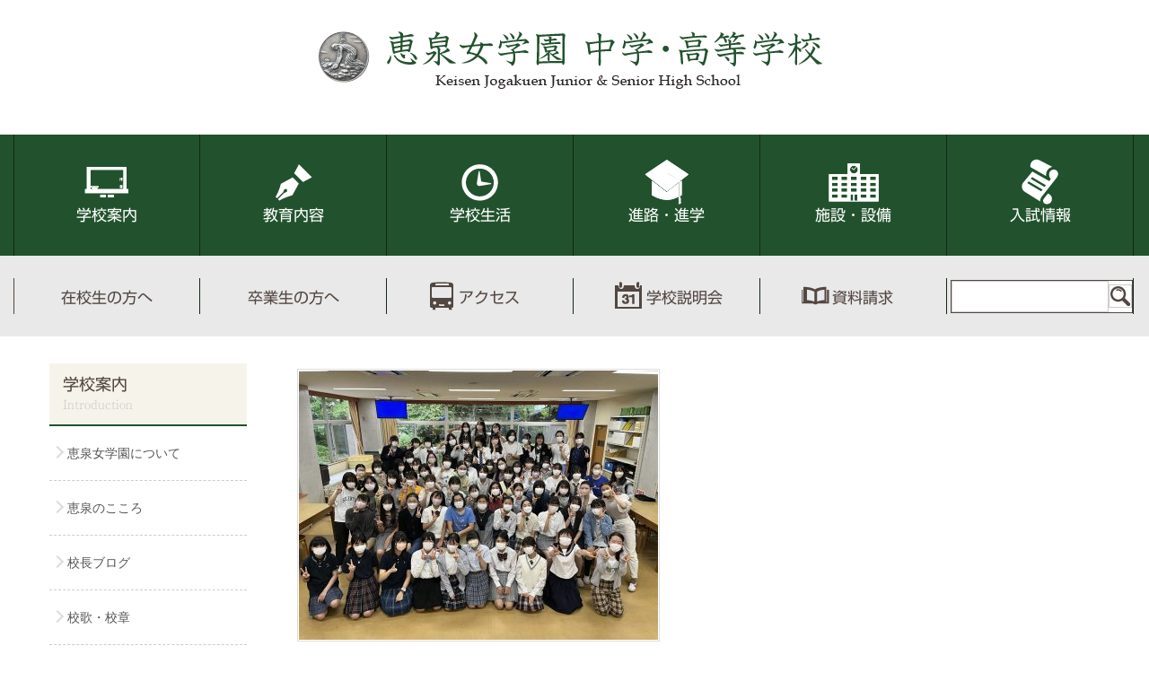

--- FILE ---
content_type: text/html; charset=UTF-8
request_url: https://www.keisen.jp/club/gardening/67845/attachment/%E4%B8%80%E5%B9%B4%E7%94%9F%E6%AD%93%E8%BF%8E%E4%BC%9A/
body_size: 6776
content:
<!doctype html>
<html lang="ja">
<head>
	<!--theme attachment.php-->
	<meta http-equiv="X-UA-Compatible" content="IE=edge">
	<meta charset="utf-8">
	<!-- //author / description / keywords -->
	<meta name="author" content="恵泉女学園 中学・高等学校">
	<meta name="Description" content="本校は、キリスト者河井道によって1929年に創立されました。聖書・国際・園芸を教育の柱に、生徒の知性、感性、社会性を育ててきました。きめ細かな指導で、確かな学力と豊かな人間性を養い、自信を持って次の段階へと進んで行く生徒を育てています。" />
	<meta name="Keywords" content="お知らせ,学校案内,恵泉,女学園,中学,高等学校,高校,私立,東京,世田谷" />
	<!-- iPhone / Android -->
	<meta name="format-detection" content="telephone=no,address=no,email=no">
	<meta name="viewport" content="width=device-width">
	<meta name="application-name" content="恵泉女学園中学・高等学校"/>
		<title>お知らせ一覧 | 学校案内 | 恵泉女学園 中学・高等学校</title>
		
	<!-- favicon / icon -->
	<link rel="icon" href="//www.keisen.jp/favicon.ico">
		<!-- rss -->
		<!-- css(pc) -->
	<link rel="stylesheet" media="screen and (min-width: 768px)" href="/common2017/css/basic.css" />
	<link rel="stylesheet" media="screen and (min-width: 768px)" href="/common2017/css/second.css" />
	<link rel="stylesheet" media="screen and (min-width: 768px) and (max-width: 1250px)" href="/common2017/css/basic-tablet.css" />
	<link rel="stylesheet" media="screen and (min-width: 768px)" href="/common2017/css/wp.css" />

	<!-- css(smp) -->

	<link rel="stylesheet" media="screen and (max-width: 767px)" href="/common2017/css_sp/basic.css">

	<link rel="stylesheet" media="screen and (max-width: 767px)" href="/common2017/css_sp/second.css">

	<link rel="stylesheet" media="screen and (max-width: 767px)" href="/common2017/css_sp/wp.css" />

	<!-- css(print) -->

	<link href="/common2017/css/basic.css" rel="stylesheet" media="print" />

	<link href="/common2017/css/second.css" rel="stylesheet" media="print" />

	<link rel="stylesheet" href="/common2017/css/wp.css" type="text/css" media="print" />



	<!--[if lt IE 9]>

	<script src="//cdnjs.cloudflare.com/ajax/libs/html5shiv/3.7.2/html5shiv.min.js"></script>

	<script src="//cdnjs.cloudflare.com/ajax/libs/respond.js/1.4.2/respond.min.js"></script>

	<![endif]-->





	<!-- 説明会バナー表示 -->

	


	<!-- google analytics -->

	<!-- Google Tag Manager -->
<script>(function(w,d,s,l,i){w[l]=w[l]||[];w[l].push({'gtm.start':
new Date().getTime(),event:'gtm.js'});var f=d.getElementsByTagName(s)[0],
j=d.createElement(s),dl=l!='dataLayer'?'&l='+l:'';j.async=true;j.src=
'https://www.googletagmanager.com/gtm.js?id='+i+dl;f.parentNode.insertBefore(j,f);
})(window,document,'script','dataLayer','GTM-PTLZX8P');</script>
<!-- End Google Tag Manager -->
</head>





<body>



	
	<header>

	<!-- Google Tag Manager (noscript) -->
<noscript><iframe src="https://www.googletagmanager.com/ns.html?id=GTM-PTLZX8P"
height="0" width="0" style="display:none;visibility:hidden"></iframe></noscript>
<!-- End Google Tag Manager (noscript) -->
<div id="header-wapper">
	<div id="slider">
		<!-- 説明会バナー表示ここから **************************************** -->
		<div id="setumeikai-nyuushi-flame">
			<div id="setumeikai_nyuushi" class="net-shutugan">
								<div id="setumeikai_nyuushi">
                                                        
				<a id="analytics-link-event-topmainimg02" href="https://mirai-compass.net/usr/keisenj/event/evtIndex.jsf"  target="_blank"><img src="https://www.keisen.jp/news/wp-content/uploads/2021/10/web_yoyaku_ha_kootiira.png" alt="説明会等イベント申込はこちら" width="340" class="bnr pc" /></a>
                                
				<a id="analytics-link-event-topmainimg02" href="https://mirai-compass.net/usr/keisenj/common/login.jsf"  target="_blank"><img src="https://www.keisen.jp/news/wp-content/uploads/2021/10/shutugan_uketukechu-43.png" alt="web出願受付中" width="340" class="bnr pc" /></a>
                        						<!--<img src="/common2017/images_sp/sp-top-bnr-event-demo.png" alt="イベントバナー" class="sp"/>-->
						<!--<a href="information/nyuushi-setumeikai_2016.php"><img src="/common2017/images/bnr-common-2016_10_doublen.png" alt="イベントバナー" class="sp"/></a>
						<a href="information/setumeikai_2016_1210.php"><img src="/common2017/images/bnr-common-2016_12_doublen.png" alt="イベントバナー" class="sp"/></a>-->
					</div>
												</div>
		<!-- 英語メニュー **************************************** -->
			<div id="english">
		<a href="/eng/">English</a>
     			</div>   
		</div>
		<!-- 説明会バナー表示ここまで **************************************** -->
	</div>
	<div id="header" class="pc">
        <div id="header-common">
        	<div id="title"> 
            	            	<a href="http://www.keisen.jp/"><img src="/common2017/images/title.png" alt="恵泉女学園 中学・高等学校" width="590" height="70" /></a>
            </div>
        </div>
       <!-- ナビゲーション表示ここから **************************************** -->
        <nav>
			<ul class="menu" id="nav">
            <li class="m02">
                <a href="/introduction/">学校案内</a>
                <ul class="child">
                    <li><a href="/introduction/">恵泉女学園について</a></li>
                    <li><a href="/introduction/mind.php">恵泉のこころ</a></li>
                    <li><a href="/introduction/principal.php">校長ブログ</a></li>
                    <li><a href="/introduction/school-song.php">校歌・校章</a></li>
					<li><a href="/digital/" target="_blank">Webパンフレット</a></li>
                    <li><a href="/introduction/access.php">交通アクセス</a></li>
                </ul>
            </li>
            <li class="m03"><a href="/education/">教育内容</a>
                <ul class="child">
                    <li><a href="/education/">教育方針・目標</a></li>
                    <li><a href="/education/manabi.php">恵泉の学び</a></li>
					<li><a href="/education/curriculum.php">カリキュラム</a></li>
					<li><a href="/educational_contents_video/">動画で紹介する恵泉</a></li>
                    <li><a href="/education/think.php">考える恵泉</a></li>
                    <li><a href="/education/english.php">英語の恵泉</a></li>
					                    <li><a href="/education/media-education.php">メディアリテラシー教育</a></li>
                    <li><a href="/education/kyouka-kyouiku.php">教科教育</a></li>
                    <li><a href="/education/christ.php">キリスト教教育</a></li>
                    <li><a href="/education/engei.php">園芸の恵泉</a></li>
                    <li><a href="/education/s-park.php">特別講座「S-Park」</a></li>
                    <li><a href="/education/student-day.php">生徒の1日</a></li>
                </ul>
            </li>
            <li class="m04"><a href="/life/">学校生活</a>
                <ul class="child">
                    <li><a href="/life/">年間スケジュール</a></li>
                    <li><a href="/life/event.php">6年間の学校行事</a></li>
                    <li><a href="/life/global.php">留学</a></li>
                    <li><a href="/life/club.php">クラブ・課外活動</a></li>
                    <li><a href="/life/students-association.php">信和会（生徒会）</a></li>
                    <li><a href="/category/diary/">恵泉ダイアリー</a></li>
                    <li><a href="/life/media-center-news.php">メディアセンター<br />アクティビティ</a></li>
                    <li><a href="/life/kanwa.php">感話</a></li>
                    <li><a href="/gakunai/">在校生・保護者の方へ</a></li>
                    <li><a href="/life/graduate.php">卒業生の方へ</a></li>
                    <li><a href="/life/qa.php">Q&amp;A</a></li>
                </ul>
            </li>
            <li class="m05"><a href="/course/">進路・進学</a>
                <ul class="child">
                    <li><a href="/course/">進路指導</a></li>
                    <li><a href="/category/admission/">進路指導ニュース</a></li>
					<li><a href="/course/course.php">進学実績</a></li>
                    <li><a href="/message-from-alumni/">卒業生の声</a></li>
                </ul>
            </li>
            <li class="m06"><a href="/facilities/">施設・設備</a>
                <ul class="child">
                    <li><a href="/facilities/">施設紹介</a></li>
                    <li><a href="/facilities/media-center.php">メディアセンター</a></li>
                    <li><a href="/facilities/security.php">安全対策</a></li>
					<li><a href="/facilities/campusviewing.php">Campus Viewing</a></li>
                </ul>
            </li>
            <li class="m07"><a href="/information/">入試情報</a>
                <ul class="child">
                    <li><a href="/information/">募集要項</a></li>
                   <li><a href="/information/result.php">選考方法・入試結果・入試問題</a></li>
                    <li><a href="/information/transfer.php">転・編入募集要項</a></li>
										<li><a href="/digital/" target="_blank">WEBパンフレット</a></li>
                    <li><a id="analytics-link-briefing-mainmenu" href="/information/briefing.php">年間説明会スケジュール</a></li>
                    <li><a href="/information/gakugai.php">学外説明会</a></li>
                    <li><a href="/information/examination.php">受験を考える方へ</a></li>
                                       <li><a href="/information/kengaku.php">学校見学</a></li>
                                        <li><a href="/information/q-a.php">入試Q&amp;A</a></li>
                                        <li><a id="analytics-link-remind-mainmenu" href="https://mirai-compass.net/usr/keisenj/event/evtIndex.jsf" target="_blank">イベントリマインドメール</a></li>
                    <li><a href="/information/other_media.php">受験情報誌などの掲載記事</a></li>
                </ul>
            </li>
            </ul>
		</nav>
    	<!-- ナビゲーション表示ここまで **************************************** -->
    </div>
    <!-- ヘッダーここまで /#header -->
	<div id="header-sub" class="pc">
		<!-- サブナビゲーション表示ここから **************************************** -->
		<nav>
			<ul class="menu-sub" id="nav-sub">
				<li class="ms01"><a href="/gakunai/">在校生の方へ</a></li>
				<li class="ms02"><a href="/life/graduate.php">卒業生の方へ</a></li>
				<li class="ms03"><a href="/introduction/access.php">アクセス</a></li>
				<li class="ms04"><a href="/information/briefing.php">学校説明会</a></li>
				<li class="ms05"><a href="/form_siryo/">資料請求</a></li>
				<li class="ms06">
					<div id="kensaku">
					<form method="get" action="https://www.google.co.jp/search" id="cse-search-box">
						<input type="hidden" name="hl" value="ja" />
						<input type="hidden" name="as_sitesearch" value="www.keisen.jp/" />
						<input type="hidden" name="ie" value='UTF-8' />
						<input type="hidden" name="oe" value='UTF-8' />
						<dl>
							<dt><input type="text" name="q" id="q" maxlength="177"  placeholder="" /></dt>
							<dd>
							<input type="image" name="btSearch" id="btSearch" src="/common2017/images/ico_search.png" alt="検索" class="rollover" />
							</dd>
						</dl>
					</form>
					</div>
				</li>
			</ul>
		</nav>
		<!-- サブナビゲーション表示ここまで **************************************** -->
	</div>
</div>
<div id="header" class="smp">
	<div class="title_menu">
		<div id="title">
			<a href="/"><img src="/common2017/images/title.png" alt="恵泉女学園 中学・高等学校" /></a>
		</div>
		<div id="g-menu-wapper">
			<ul id="g-menu">
				<li class="button-toggle"><img src="/common2017/images_sp/icon-menu.png" /></li>
			</ul>
		</div>
	</div> 
<!-- プルダウンメニュー -->
<div class="menu_sp clearFix">
	<ul class="icon_top clearfix-sp button-toggle button-toggle-top">
		<li class="sp_inmenu_02"><a href="/information/briefing.php">学校説明会</a></li>
		<li class="sp_inmenu_03"><a href="/form_siryo/">資料請求</a></li>
		<li class="sp_inmenu_04"><img src="/common2017/images_sp/sp_inmenu_04.png" width="144" height="143" alt="閉じる"/></li>
	</ul>
	<ul id="main_menu" class="clear">
		<li><a href="#">学校案内<span></span></a>
			<ul>
				<li class="harf"><a href="/introduction/">恵泉女学園について<span></span></a></li>
				<li class="harf"><a href="/introduction/mind.php">恵泉のこころ<span></span></a></li>
				<li class="harf"><a href="/introduction/principal.php">校長ブログ<span></span></a></li>
				<li class="harf"><a href="/introduction/school-song.php">校歌・校章<span></span></a></li>
				<li class="harf"><a href="/digital/" target="_blank">Webパンフレット</a><span></span></a></li>
				<li class="harf"><a href="/introduction/access.php">交通アクセス<span></span></a></li>
			</ul>
		</li>
		<li><a href="#">教育内容<span></span></a>
			<ul>
				<li class="harf"><a href="/education/">教育方針・目標<span></span></a></li>
				<li class="harf"><a href="/education/manabi.php">恵泉の学び<span></span></a></li>
				<li class="harf"><a href="/education/curriculum.php">カリキュラム<span></span></a></li>
				<li class="harf"><a href="/educational_contents_video/">動画で紹介する恵泉<span></span></a></li>
				<li class="harf"><a href="/education/think.php">考える恵泉<span></span></a></li>
				<li class="harf"><a href="/education/english.php">英語の恵泉<span></span></a></li>
								<li class="harf"><a href="/education/media-education.php">メディアリテラシー教育<span></span></a></li>
				<li class="harf"><a href="/education/kyouka-kyouiku.php">教科教育<span></span></a></li>
				<li class="harf"><a href="/education/christ.php">キリスト教教育<span></span></a></li>
				<li class="harf"><a href="/education/engei.php">園芸の恵泉<span></span></a></li>
				<li class="harf"><a href="/education/s-park.php">特別講座「S-Park」<span></span></a></li>
				<li class="harf"><a href="/education/student-day.php">生徒の1日<span></span></a></li>
			</ul>
		</li>
		<li><a href="#">学校生活<span></span></a>
			<ul>
				<li class="harf"><a href="/life/">年間スケジュール<span></span></a></li>
				<li class="harf"><a href="/life/event.php">6年間の学校行事<span></span></a></li>
				<li class="harf"><a href="/life/global.php">留学<span></span></a></li>
				<li class="harf"><a href="/life/club.php">クラブ・課外活動<span></span></a></li>
				<li class="harf"><a href="/life/students-association.php">信和会（生徒会）<span></span></a></li>					
				<li class="harf"><a href="/category/diary/">恵泉ダイアリー<span></span></a></li>
				<li class="harf"><a href="/life/media-center-news.php">メディアセンターアクティビティ<span></span></a></li>
				<li class="harf"><a href="/life/kanwa.php">感話<span></span></a></li>
				<li class="harf"><a href="/gakunai/">在校生・保護者の方へ<span></span></a></li>
				<li class="harf"><a href="/life/graduate.php">卒業生の方へ<span></span></a></li>
				<li class="harf"><a href="/life/qa.php">Q&amp;A<span></span></a></li>
			</ul>
		</li>
		<li><a href="#">進路・進学<span></span></a>
			<ul>
				<li class="harf"><a href="/course/">進路指導<span></span></a></li>
				<li class="harf"><a href="/category/admission/">進路指導ニュース<span></span></a></li>
				<li class="harf"><a href="/course/course.php">進学実績<span></span></a></li>
				<li class="harf"><a href="/message-from-alumni/">卒業生の声<span></span></a></li>
			</ul>
		</li>
		<li><a href="#">施設・設備<span></span></a>
			<ul>
				<li class="harf"><a href="/facilities/">施設紹介<span></span></a></li>
				<li class="harf"><a href="/facilities/media-center.php">メディアセンター<span></span></a></li>
				<li><a href="/facilities/security.php">安全対策<span></span></a></li>
				<li><a href="/facilities/campusviewing.php">Campus Viewing<span></span></a></li>
			</ul>
		</li>
		<li><a href="#">入試情報<span></span></a>
			<ul>
				<li class="harf"><a href="/information/">募集要項<span></span></a></li>
								<li class="harf"><a href="/information/result.php">選考方法・入試結果・入試問題<span></span></a></li>
				<li class="harf"><a href="/digital/" target="_blank">Webパンフレット</a><span></span></a></li>
				<li class="harf"><a href="/information/transfer.php">転・編入募集要項<span></span></a></li>
				<li class="harf"><a id="analytics-link-briefing-sp-mainmenu" href="/information/briefing.php">年間説明会スケジュール<span></span></a></li>
				<li class="harf"><a href="/information/gakugai.php">学外説明会<span></span></a></li>
				<li class="harf"><a href="/information/examination.php">受験を考える方へ<span></span></a></li>
								<li class="harf"><a href="/information/kengaku.php">学校見学<span></span></a></li>
				<li class="harf"><a href="/information/q-a.php">入試Q&amp;A<span></span></a></li>
								<li><a id="analytics-link-remind-mainmenu-sp" href="https://mirai-compass.net/usr/keisenj/event/evtIndex.jsf" target="_blank">イベントリマインドメール</a></li>
				<li><a href="/information/other_media.php">受験情報誌などの掲載記事</a></li>
			</ul>
		</li>
		<li><a href="http://www.keisen.jp/eng/">English</a></li>
	</ul><!-- main_menu -->
	<div class="bnr clearFix">
				<a href="/digital/" target="_blank"><img src="/common2017/images/sub-bnr-pan2026@2x.webp" alt="恵泉女学園中学・高等学校学校案内WEBパンフレット"/></a>
		<a href="/facilities/campusviewing.php"><img src="/common2017/images/sub-bnr-movie.png" alt="Campus Viewing"/></a>
	</div>
	<div id="kensaku">
	<form method="get" action="https://www.google.co.jp/search" id="cse-search-box" class="clear">
		<input type="hidden" name="hl" value="ja" />
		<input type="hidden" name="as_sitesearch" value="www.keisen.jp/" />
		<input type="hidden" name="ie" value='UTF-8' />
		<input type="hidden" name="oe" value='UTF-8' />
		<dl>
			<dt><input type="text" name="q" id="q" maxlength="177"  placeholder="" /></dt>
			<dd>
			<input type="image" name="btSearch" id="btSearch" src="/common2017/images/ico_search.png" alt="検索" class="rollover" />
			</dd>
		</dl>
	</form>
	</div>
	<div>
	<ul id="sub-g-menu" class=" clearFix">
		<li class="harf"><a href="/etc/sitemap.php">サイトマップ</a></li>
		<li class="harf"><a href="/introduction/access.php">アクセス</a></li>
		<li class="harf"><a href="/gakunai/">在校生の方へ</a></li>
		<li class="harf"><a href="/life/graduate.php">卒業生の方へ</a> </li>
	</ul>
	<div class="clear"></div>
	</div>
	<div class="button-toggle modoru">閉じる</div>
</div><!-- menu_sp -->
</div><!-- #header -->

	</header>





	
	<div id="wrap" class="wrap">



<article>








    <div id="main-contents" class="clearfix">

    <!-- メインコンテンツここから -->

    

		<div id="con-right" class="clearfix">

        <!-- 右側コンテンツここから -->



               	  <div id="wp">

                    

                      

    


      
      
  <p>

  <a href="https://www.keisen.jp/news/wp-content/uploads/2023/07/-e1689636519886.jpg" target="_blank"><img src="https://www.keisen.jp/news/wp-content/uploads/2023/07/-e1689636519886.jpg" width="400" height="300" alt="" /></a>

  </p>

    <p>一年生歓迎会</p> <!--タイトルを表示-->

    <p></p> <!--キャプションを表示-->

    <p></p> <!--説明を表示 を表示-->

      
  
        



               	  </div>

                  <!-- #wp -->   

      

        <!-- フッターナビ読み込み -->

        
        

        <!-- #con-right 右側コンテンツここまで -->

        </div>

        

        

	  <div id="con-left">

        <!-- ひ左側コンテンツここから -->

        

		
        <nav>
        
        	<dl class="sub-menu">

				<dt>学校案内&nbsp;<span class="sp con">コンテンツ</span><br><span class="en">Introduction</span></dt>

				<dd><a href="/introduction/index.php">恵泉女学園について</a></dd>
				<dd><a href="/introduction/mind.php">恵泉のこころ</a></dd>
				<dd><a href="/introduction/principal.php">校長ブログ</a></dd>
				<dd><a href="/introduction/school-song.php">校歌・校章</a></dd>
				<dd><a href="/digital20230513/" target="_blank">WEBパンフレット</a></dd>
				<dd><a href="/introduction/access.php">交通アクセス</a></dd>
            
            </dl>
            
		</nav>
            

        <div class="bnr-box">
    <div id="setumeikai">
            <a href="https://mirai-compass.net/usr/keisenj/event/evtIndex.jsf"  target="_blank"><img src="https://www.keisen.jp/news/wp-content/uploads/2021/10/web_yoyaku_ha_kootiira.png" alt="説明会等イベント申込はこちら" width="100%" class="bnr pc" /></a>
        <a href="https://mirai-compass.net/usr/keisenj/event/evtIndex.jsf"  target="_blank"><img src="https://www.keisen.jp/news/wp-content/uploads/2021/10/web_yoyaku_ha_kootiira.png" alt="説明会等イベント申込はこちら" width="100%" class="bnr sp" /></a>
        <a href="https://mirai-compass.net/usr/keisenj/common/login.jsf"  target="_blank"><img src="https://www.keisen.jp/news/wp-content/uploads/2021/10/shutugan_uketukechu-43.png" alt="web出願受付中" width="100%" class="bnr pc" /></a>
        <a href="https://mirai-compass.net/usr/keisenj/common/login.jsf"  target="_blank"><img src="https://www.keisen.jp/news/wp-content/uploads/2021/10/shutugan_uketukechu-43.png" alt="web出願受付中" width="100%" class="bnr sp" /></a>
      </div>
    <a href="/facilities/campusviewing.php"><img src="/common2017/images/sub-bnr-movie.png" alt="Campus Viewing" class="pc" /></a> <a href="/digital/" arget="_blank"><img src="/common2017/images/sub-bnr-pan2026@2x.webp" alt="WEBパンフレット"  class="pc" /></a> <a href="/facilities/media-center.php"><img src="/common2017/images/sub-bnr-seitokai.png" alt="メディアセンター"  class="pc" /></a> <a href="/life/students-association.php"><img src="/common2017/images/sub-bnr-media.png" alt="信和会（生徒会）"  class="pc" /></a>
</div>

        

        

        

        

        <!-- #con-left 左側コンテンツここまで -->

        </div>









        

       

    

    <!-- メインコンテンツここまで #main-contents -->

	</div>

	


</article>





		
		<article>

		
<div class="sideWrap pc">


<ul class="side">
<li><a id="analytics-link-siryou-rightnavi" href="/form_siryo/"><img src="/common2017/images/side_ico_menu1.png" width="84" height="78" /></a></li>
<li><a id="analytics-link-briefing-rightnavi" href="/information/briefing.php"><img src="/common2017/images/side_ico_menu2.png" width="84" height="78" /></a></li>
<li><a id="analytics-link-briefing-rightnavi" href="/education/manabi.php"><img src="/common2017/images/side_ico_menu3.png" width="84" height="78" /></a></li>
</ul>

</div>





 

		</article>





	</div>

	




	
	<footer>

		<div id="footer">
    	<nav>
		<!-- フッターメニューここから #footer-line1 -->
    	<div id="footer-line1">
        
			<ul>
				<li><a href="/">トップページ</a></li>
				<li><a id="analytics-link-siryou-footer01" href="/form_siryo/">資料請求</a></li>
				<li><a id="analytics-link-briefing-footer01" href="/information/briefing.php">説明会日程</a></li>
				<li><a href="/introduction/access.php">交通アクセス</a></li>
				<li><a href="/form_inquiry/">お問い合わせ</a></li>
				<li><a href="/etc/sitemap.php">サイトマップ</a></li>
				<li><a href="/saiyou/">採用情報</a></li>
				<li><a href="/gakunai/">保護者・在校生向けサイト</a></li>
				<li class="footer-ico-sns">
					<a href="https://twitter.com/Keisen_jogakuen" title="恵泉女学園 中学・高等学校 Twitter" target="new"><img src="/common2017/images/nav_ico_tw.png" alt="恵泉女学園 中学・高等学校 Twitter" /></a>
					<a href="https://www.facebook.com/keisen.jhsh" title="恵泉女学園 中学・高等学校 facebook" target="new"><img src="/common2017/images/nav_ico_fb.png" alt="恵泉女学園 中学・高等学校 facebook" /></a>
				</li>
			</ul>
        </div>
		<!-- フッターメニューここまで #footer-line1 -->
		<!-- フッターメニューここから #footer-line2 -->
    	<div id="footer-line2" class="clearfix pc">
			<div class="footer-line2-inner">
                <dl>
					<dt><a href="/introduction/">学校案内</a></dt>
					<dd><a href="/introduction/">恵泉女学園について</a></dd>
					<dd><a href="/introduction/mind.php">恵泉のこころ</a></dd>
					<dd><a href="/introduction/principal.php">校長ブログ</a></dd>
					<dd><a href="/introduction/school-song.php">校歌・校章</a></dd>
					<dd><a href="/digital/">WEBパンフレット</a></dd>
					<dd><a href="/introduction/access.php">交通アクセス</a></dd>
                </dl>
                <dl>
                	<dt><a href="/education/">教育内容</a></dt>
                    <dd><a href="/education/">教育方針・目標</a></dd>
                    <dd><a href="/education/manabi.php">恵泉の学び</a></dd>
					<dd><a href="/education/curriculum.php">カリキュラム</a></dd>
					<dd><a href="/educational_contents_video/">動画で紹介する恵泉</a></dd>
                    <dd><a href="/education/think.php">考える恵泉</a></dd>
                    <dd><a href="/education/english.php">英語の恵泉</a></dd>
					                    <dd><a href="/education/media-education.php">メディアリテラシー教育</a></dd>
                    <dd><a href="/education/kyouka-kyouiku.php">教科教育</a></dd>
                    <dd><a href="/education/christ.php">キリスト教教育</a></dd>
                    <dd><a href="/education/engei.php">園芸の恵泉</a></dd>
                    <dd><a href="/education/s-park.php">特別講座「S-Park」</a></dd>
                    <dd><a href="/education/student-day.php">生徒の1日</a></dd>
                </dl>
                <dl>
                	<dt><a href="/life/">学校生活</a></dt>
                    <dd><a href="/life/">年間スケジュール</a></dd>
                    <dd><a href="/life/event.php">６年間の学校行事</a></dd>
                    <dd><a href="/life/global.php">留学</a></dd>
                    <dd><a href="/life/club.php">クラブ・課外活動</a></dd>
                    <dd><a href="/life/students-association.php">信和会（生徒会）</a></dd>
                    <dd><a href="/category/diary/">恵泉ダイアリー</a></dd>
                    <dd><a href="/life/media-center-news.php">メディアセンターアクティビティ</a></dd>
                    <dd><a href="/life/kanwa.php">感話</a></dd>
                    <dd><a href="/gakunai/">在校生・保護者の方へ</a></dd>
                    <dd><a href="/life/graduate.php">卒業生の方へ</a></dd>
                    <dd><a href="/life/qa.php">Q&amp;A</a></dd>
                </dl>
            
                <dl>
               	  <dt><a href="/course/">進路・進学</a></dt>
                    <dd><a href="/course/">進路指導</a></dd>
					<dd><a href="/category/admission/">進路指導ニュース</a></dd>
                    <dd><a href="/course/course.php">進学実績</a></dd>
                    <dd><a href="/message-from-alumni/">卒業生の声</a></dd>

                </dl>
                
                <dl>
               	  <dt><a href="/facilities/">施設・設備</a></dt>
                    <dd><a href="/facilities/">施設紹介</a></dd>
                    <dd><a href="/facilities/media-center.php">メディアセンター</a></dd>
                    <dd><a href="/facilities/security.php">安全対策</a></dd>
					<dd><a href="/facilities/campusviewing.php">Campus Viewing</a></dd>
                </dl>
            

                <dl>
                	<dt><a href="/information/">入試情報</a></dt>
                    <dd><a href="/information/">募集要項</a></dd>
                    <dd><a href="/information/result.php">選考方法・入試結果・入試問題</a></dd>
                    <dd><a href="/information/transfer.php">転・編入募集要項</a></dd>
					 					<dd><a href="/digital/">WEBパンフレット</a></dd>
                    <dd><a id="analytics-link-briefing-footermenu" href="/information/briefing.php">年間説明会スケジュール</a></dd>
                    <dd><a href="/information/gakugai.php">学外説明会</a></dd>
                    <dd><a href="/information/examination.php">受験を考える方へ</a></dd>
                                        <dd><a href="/information/kengaku.php">学校見学</a></dd>
                    <!--<dd><a href="#">説明会申込み</a></dd>-->
                    <dd><a href="/information/q-a.php">入試Q&amp;A</a></dd>
                                        <dd><a id="analytics-link-remind-footermenu" href="https://mirai-compass.net/usr/keisenj/event/evtIndex.jsf" target="_blank">イベントリマインドメール</a></dd>
                    <dd><a href="/information/other_media.php">受験情報誌などの掲載記事</a></dd>
                </dl>
			</div>
        </div>
		<!-- フッターメニューここまで #footer-line2 -->
        </nav>
		<!-- フッターメニューここから#footer-line3 -->
    	<div id="footer-line3" class="clearfix">
			<div class="footer-line3-inner">
				<ul>
					<li><a href="https://keisenjogakuen.jp/" target="_blank"><span>学校法人 恵泉女学園</span></a></li>
					<li><a href="https://keisenjogakuen.jp/keisenkai/" target="_blank"><span>恵泉会・恵泉会友の会</span></a></li>
				</ul>
			</div>
        </div>
        <!-- フッターメニューここまで #footer-line3 -->

	<!-- フッター 外部説明会バナー#footer-line4 -->
				
<span id="footer-line3" class="clearfix" style="text-align: center;">
	&nbsp;&nbsp;
		
		
</span>

		<!-- フッターメニューここから#footer-line3 -->
    	<div id="footer-line4" class="clearfix">

			<div class="footer-line4-inner">

				<h2><img src="/common2017/images/title_footer.png" alt="恵泉女学園 中学・高等学校" width="451" height="66" /></h2>
				<aside>〒156-8520　東京都世田谷区船橋5-8-1&nbsp;&nbsp;<br class="smp" />TEL：03-3303-2115　FAX：03-3303-9644</aside>

			</div>
			<p class="copy">copyright(c) . All rights reserved by Keisen Jogakuen Junior &amp; Senior High School..</p>

        </div>
        <!-- フッターメニューここまで #footer-line3 -->
    
    
	<!-- フッターここまで #footer -->
    </div>


	</footer>






<!-- jQuery -->
<script src="https://ajax.googleapis.com/ajax/libs/jquery/3.2.1/jquery.min.js"></script>

<!-- web fontsの読込み -->
<script type="text/javascript" src="//typesquare.com/accessor/script/typesquare.js?LHIRGJQO2KU%3D" charset="utf-8"></script>

<!-- 共通右メニュー -->
<script src="/common2017/js/animation.js"></script>

<!-- プルダウンメニュー -->
<script src="/common2017/js/pull-down/pull-down.js"></script>

<!-- スマートフォン用メニュー -->
<script src="/common2017/js/sp-menu.js"></script>

<!-- スムーズスクロール -->
<script>
$(function(){
	$('a[href^="#"]:not(#tab a)').click(function(){
		var speed = 500;
		var href= $(this).attr("href");
		var target = $(href == "#" || href == "" ? 'html' : href);
		var position = target.offset().top;
		$("html, body").animate({scrollTop:position}, speed, "swing");
		return false;
	});
});
</script>

<!-- スクロール時のグローバルメニュー表示 -->
<script>
$(document).ready(function() {
	var $win = $(window),
	    $cloneNav = $('#header nav').clone().addClass('clone-nav').appendTo('body'),
	    showClass = 'is-show';

	$win.on('load scroll', function() {
		var value = $(this).scrollTop();
		if ( value > 700 ) {
			$cloneNav.addClass(showClass);
		} else {
			$cloneNav.removeClass(showClass);
		}
	});
});
</script>

<!-- analyticsのイベント追跡？コード -->
<script>
$(function(){
 	$("a").click(function(){
 		var next_url = $(this).attr('href');
 		if(next_url.indexOf('http') == -1){
 		}else if(next_url.indexOf('https://www.keisen.jp/') == 0){
 		}else{
			ga('send', 'event', 'link' ,'click', next_url, 1);
 		}
 	});
});
</script>



</body>





</html>

--- FILE ---
content_type: text/css
request_url: https://www.keisen.jp/common2017/css/basic.css
body_size: 5049
content:
@charset "utf-8";
/* CSS Document */
/* ---------------------------------------------

PC 恵泉女学院 中学・高等学校 共通CSS

update：2023.08.17
auther:kobayashi

--------------------------------------------- */
body,
h1, h2, h3, h4, h5, h6,
blockquote, dl, dd, figure, ol, ul, p, pre {
	margin: 0;
}

* { box-sizing: border-box; }

html { overflow-y: scroll; }

body {
	margin: 0 auto;
	padding: 0;
	font-family:"メイリオ", "ヒラギノ角ゴ Pro W3", "ＭＳゴシック", Osaka, sans-serif;
	line-height: 20px;
	/*letter-spacing:1px;*/
	color:#534741;
	font-size:15px;
}

html, body { height: 100%; }


input{
	border:none;
	border: 1px solid #cccccc;
}
input[type="button"],
input[type="submit"] {
	border:1px solid #ccc;
	outline: none;
	padding:3px 6px;
}

input[type="text"]
 {
	min-height:35px; 
}
input[type="email"] {
	min-height:35px;
	width:100%;
}
select {min-height:35px;}

textarea {
	width:100%;
}

article, aside, details, figure, figcaption, footer, header, main, nav, section {
	display: block;
}

address, em, i {
	font-style: normal;
}

img {
	border: 0;
	height: auto;
	max-width: 100%;
}

ol, ul {
	list-style-type: none;
	padding: 0;
}

li {
	vertical-align: top;
}

table {
	border-collapse: collapse;
	border-spacing: 0;
}

tr {
	vertical-align: top;
}

th, td {
	padding: 0;
}

iframe { border:none; }

a {
	outline:none;
}

a:hover {
	text-decoration:none;
}

a:active, a:focus, button:focus {
	outline: none;
}

h1,h2,h3,h4,h5,h6 { margin:0; padding:0; }

img{
	border:none;
}

p,ul,li,dl,ol,dt,dd {
	margin:0;
	letter-spacing:0;
	line-height:20px;
	padding:0;
}
p {
	font-size: 14px;
	font-weight: normal;
	margin: 0 0 20px 0;
	letter-spacing: 0;
	line-height: 1.7;
}
aside {
	font-size: 14px;
	font-weight: normal;
	margin: 0 0 20px 0;
	letter-spacing: 0;
	line-height: 1.7;
}

a img { border:0; }

img{
	/* テキストの下端に揃える */
	vertical-align:text-bottom;
}

a:link {
	text-decoration: none;
   color:#555555;
}
a:visited {
	text-decoration: none;
   color:#555555;
}

a:active {
	text-decoration: none;
	color:#555555;
}

a:hover {
	text-decoration: underline;
}

blockquote{
   margin-left:1em;
   padding-left:1em;
   border-left:2px solid #CCC;
   color:#CCC;
}
pre{
   width:100%;
   padding:1em 0;
   overflow:auto;
   border-top:1px dotted #333;
   border-bottom:1px dotted #333;
}


#wrap {
	/*max-width:1250px;*/
	margin-right: auto;
	margin-left: auto;
	position: relative;
	z-index: 10;
}



/*共通利用用*/

.sp{
	display:none;
}
.smp {
	display: none;
}

.hidden {
   display: none;
   visibility: hidden;
}
.alignright {
   float: right;
}
.alignright_margin10 {
   float: right;
   margin:0 0 10px 10px;
}

.alignright_margin15 {
   float: right;
   margin:0 0 15px 15px;
}


.alignleft {
   float: left;
}
.alignleft_margin10 {
   float: left;
      margin:0 10px 10px 0;
}

.alignleft_margin15 {
   float: left;
      margin:0 15px 15px 0;
}


.clear {
   clear: both;
}

.clear_pc {
   clear: both;
}


.margine_right_5px{
	margin-right:5px;
}


.margine_right_15px{
	margin-right:15px;
}

.margine_right_10px{
	margin-right:10px;
}

.margine_right_20px{
	margin-right:20px;
}

.margine_right_25px{
	margin-right:25px;
}

.margine_bottom_25px{
	margin-bottom:25px;
}

.margine_bottom_15px{
	margin-bottom:15px;
}

.margine_bottom_10px{
	margin-bottom:10px;
}

.margine_bottom_0px{
	margin-bottom:0px;
}

.margine_bottom_20px{
	margin-bottom:20px;
}

.margine_bottom_30px{
	margin-bottom:30px;
}

.margine_bottom_40px{
	margin-bottom:40px;
}

.margine_bottom_60px{
	margin-bottom:60px;
}

.margine_bottom_70px{
	margin-bottom:70px;
}

.margine_bottom_80px{
	margin-bottom:80px;
}

.margine_bottom_90px{
	margin-bottom:90px;
}

.margine_bottom_100px{
	margin-bottom:100px;
}

.margine_bottom_120px{
	margin-bottom:120px;
}

.margine_top_25px{
	margin-top:25px;
}

.margine_top_15px{
	margin-top:15px;
}

.margine_top_0px{
	margin-top:0px;
}

.margine_top_10px{
	margin-top:10px;
}

.margine_top_20px{
	margin-top:20px;
}

.margine_top_30px{
	margin-top:30px;
}

.margine_top_40px{
	margin-top:40px;
}

.margine_left_25px{
	margin-left:25px;
}

.margine_left_15px{
	margin-left:15px;
}

.margine_left_10px{
	margin-left:10px;
}

.margine_left_20px{
	margin-left:20px;
}

.padding_10px{
	padding:10px;
}

.padding_5px{
	padding:5px;
}

.padding_15px{
	padding:15px;
}

.padding_bottom_20px{
	padding-bottom:20px;
}
.padding_bottom_30px{
	padding-bottom:30px;
}


/* clear */
.clear {clear: both;}

.clearfix:after {
	display: table;
	content: "";
	clear: both;
   
}
.clearfix {
	display: inline-block;
	min-height:1%;
}

/* exlude MacIE5 \*/
* html .clearfix { height: 1% }
.clearfix {display:block;}
/* end MacIE5 */





/* フォント*/
.key-color { color: #22522d!important; }

/* ピンク*/
.text_pink{color:#DD5B82;}

/* 赤*/
.text_red{color:#CC0000;}

/* エンジ*/
/* .text_red_opt{color:#9f1b37;}（変更）→*/ .text_red_opt{color:#B45233;}

/* グレイ*/
.text_gray{color:#eaeaea;}

/* 青*/
/* .text_blue{color:#0050A9;}（変更）→*/ .text_blue{color:#44617B;}

/* 明るい緑*/
.text_green{color:#629933;}

/* 白*/
.text_white{color:#ffffff;}

/*  薄いベージュ */
.text_tya{color:#F5F1E8;}

/* オレンジ*/
.text_orange{color:#F18A00;}

/* 追加*/
/* 茶色*/
.text_cha{color:#A59325;}

/* 紺色*/
.text_kon{color:#4A488D;}


.font_size_10px{
	font-size:10px!important;
}

.font_size_11px{
	font-size:11px!important;
}

.font_size_12px{
	font-size:12px!important;
}

.font_size_13px{
	font-size:13px!important;
}

.font_size_14px{
	font-size:14px!important;
}

.font_size_15px{
	font-size:15px!important;
}

.font_size_16px{
	font-size:16px!important;
}

.font_size_18px{
	font-size:18px!important;
}

.font_size_20px{
	font-size:20px!important;
}

.font_size_24px{
	font-size:24px!important;
}

.bold{
	font-weight:bold;
}


.font_reset{
	font-size:12px;
	   color:#4d4d4d;
	font-weight:normal;
}

.border_1_dotted{
	border:1px #cccccc dotted;
	border-width: 1px 0px 0px 0px;
	height:1px;
}
.no-border {border: none!important;}


/* line height */
.lh-14 {line-height: 1.4}
.lh-16 {line-height: 1.6}
.lh-18 {line-height: 1.8}



.gothic {
	font-family:"メイリオ", "ヒラギノ角ゴ Pro W3", "ＭＳゴシック", Osaka, sans-serif;
}
.kyokasho {
	font-family:"学参 常改教科書ICA M" ;
}
.mincho {
	font-family:"リュウミン L-KL" ;
}


/* background color */
/* フォント*/
.bg-key { background-color: #22522d; }

/* エンジ*/
.bg-red_opt{ background-color:#B45233;}

/* 茶色*/
.bg-cha{ background-color:#A59325;}

/* 紺色*/
.bg-kon{ background-color:#4A488D;}

/* img */
.img-auto { max-width: initial!important; }


ul.list_normal{
	padding:0;
	margin:0 0 0 15px;
}

.list_normal li{
	margin-bottom:5px;
	padding:0 0 0 0px;
	list-style:disc;
}

ol.list_suji{
	padding:0;
	margin:0 0 0 25px;
}

.list_suji li{
	margin-bottom:5px;
	padding:0 0 0 0px;
}

.iepngfix {   
behavior: expression(IEPNGFIX.fix(this));   
}  

.text_center{
	text-align:center;
}

.spacing0{
	letter-spacing:0;
}

.left10{
	float:left;
	padding-right:10px;
	margin:0;
	padding-left:0;
}



/*#point{
	float:left;
	width:280px;
	height:90px;
	padding:0px 0 0 0;
	text-indent:-9999px;
	overflow:hidden;
	margin:0 60px 25px 0px;
}

#point_end{
	float:left;
	width:280px;
	height:90px;
	padding:0px 0 0 0;
	text-indent:-9999px;
	overflow:hidden;
	margin:0 0 25px 0px;
}

#point div a, #point_end div a{
	display:block;
	width:280px;
	height:90px;
	background:#4fbaa5;
}

#point h2, #point_end h2{
	display:block;
	width:190px;
	height:90px;
	float:left;
}

.s01{
	background-image:url(../images/top-point-img-1.jpg);
}

.s03{
	background-image:url(../images/top-point-img-1-over.jpg);
}

.s01_2{
	background-image:url(../images/top-point-img-2.jpg);
}

.s03_2{
	background-image:url(../images/top-point-img-2-over.jpg);
}

.s01_3{
	background-image:url(../images/top-point-img-3.jpg);
}

.s03_3{
	background-image:url(../images/top-point-img-3-over.jpg);
}

.s01_4{
	background-image:url(../images/top-point-img-4.jpg);
}

.s03_4{
	background-image:url(../images/top-point-img-4-over.jpg);
}

.s01_5{
	background-image:url(../images/top-point-img-5.jpg);
}

.s03_5{
	background-image:url(../images/top-point-img-5-over.jpg);
}

.s01_6{
	background-image:url(../images/top-point-img-6.jpg);
}

.s03_6{
	background-image:url(../images/top-point-img-6-over.jpg);
}


#point span, #point_end span{
	display:block;
	width:90px;
	height:90px;
	background:#4fbaa5;
	float:left;
	text-indent:0;
	text-align:center;
}

.s02 img, .s02_2 img, .s02_3 img{
	margin-top:37px;
}

.s02_4 img, .s02_5 img, .s02_6 img{
	margin-top:25px;
}

#point h3, #point_end h3{
	display:block;
	width:190;
	height:90px;
	margin-left:90px;
}*/

.sideWrap{
	position: absolute;
	/*top: 403px;*/
	top: 0px;
	right: 0px;
}

/*.manabi{
	overflow: hidden;
	
	height: 212px;
	z-index: 999;
	margin-bottom:30px;
	
}

.manabi .tab{
	width:46px;
	height:212px;
	display:block;
	background:url(../images/manabi.png) no-repeat;
	text-indent:-9999px;
	float:left;
	cursor:pointer;
}

.manabiBody{
	width:802px;
	height:332px;
	background:url(../images/manabi.png) no-repeat -46px 0;
	margin-left:46px;
	display: none;
}

.manabiBody ul{
	float:left;
	margin-top:55px;
}

.manabiBody ul.ul01{
	margin-left:16px;
}

.manabiBody ul.ul02{
	margin-left:26px;
}

.manabiBody ul.ul03{
	margin-left:20px;
}

.manabiBody ul.ul04{
	margin-left:20px;
}

.manabiBody ul li{
	list-style:none;
	background:#eeeeee;
	border:1px solid #ccc;
	width:176px;
	margin-bottom:15px;
}

.manabiBody ul li a{
	display:block;
	padding:3px 0 3px 22px;
	color:#555;
	font-size:12px;
	text-decoration:none;
	background:url(../images/icon.png) no-repeat 5px center;
	font-family:"ヒラギノ角ゴ Pro W3", "Hiragino Kaku Gothic Pro", "メイリオ", Meiryo, Osaka, "ＭＳ Ｐゴシック", "MS PGothic", sans-serif
}

.manabiBody .img01,
.manabiBody .img02,
.manabiBody .img03{
	text-align:center;
	background:none;
	border:none;
}

.manabiBody ul li.mb10{
	margin-bottom:7px;
}

.manabiBody ul li.mb100{
}

.manabiBody ul li img{
	width:150px;
	height:auto;
	padding:1px;
	background-color:#ffffff;
	border:solid 1px #cccccc;
}*/

.side{
	position:absolute;
	top:242px;
	/*top:100px;*/
	right:0;
	width:70px;
	/*height:470px;*/
	list-style:none;
}

.side li{
	text-align:right;
	margin-bottom:10px;
}

.side li.modoru{
	margin:140px 0 0 0;
	text-align:left;
}


/* color */
.bg-skin { background-color: #f5deb3; }

/* marker */
.marker {
    line-height: 1;
    font-weight: normal;
}
.marker.skin.thin {
    background: -moz-linear-gradient(top, rgba(245, 222, 179, 0) 60%, rgba(245, 222, 179, 1) 60%, rgba(245, 222, 179, 1) 100%);
    background: -webkit-linear-gradient(top, rgba(245, 222, 179, 0) 60%, rgba(245, 222, 179, 1) 60%, rgba(245, 222, 179, 1) 100%);
    background: linear-gradient(to bottom, rgba(245, 222, 179, 0) 60%, rgba(245, 222, 179, 1) 60%, rgba(245, 222, 179, 1) 100%);
}

/* allow */
.allow-bottom {
	display: block;
	position: relative;
	min-height: 40px;
}
.allow-bottom::before {
	content: '';
	display: inline-block;
	position: absolute;
	top: 25%;
	left: 47%;
	width: 0;
	height: 0;
	margin-top: 0;
	border-top: 15px solid #22522d;
	border-right: 20px solid transparent;
	border-bottom: 10px solid transparent;
	border-left: 20px solid transparent;
}

.equal-vertical {
	border-right: 4px solid #22522d;
	border-left: 4px solid #22522d;
	border-radius: 2px;
	margin: 20px auto 20px;
	width: 14px;
	height: 30px;
}


/* ================================================
　　★★★★★★★ページ組み立て★★★★★★★
===================================================*/


/*---------------------------------------------------
　ヘッダー
---------------------------------------------------*/

/*.wrap{
	position:relative;
	margin:0;
	padding:0;
}*/
#header-wapper {
	/*position: fixed;*/
	/*height:135px;*/
	width:100%;
	text-align:center;
	/*top:0;
	z-index:999;*/
}
/*#header-wapper > img {
	background-attachment: fixed;
    background-size: cover;
}*/

#header-wapper div#slider {
	min-height: 550px;
}

#header {
	padding:0;
	margin:0 auto;
}

#header-common {
	background: linear-gradient(0deg, rgba(255, 255, 255, 0) 0%, rgba(255, 255, 255, 1.0) 60%);
	position: absolute;
	margin:0;
	min-height: 150px;
	padding:30px 0;
	top:0;
	left: 0;
	text-align:center;
	min-width: 1250px;
	width: 100%;
	z-index:999;
}
	#header-common #title {
		margin:0 auto;
		text-align:center;
		max-width: 1250px;
	}

#header > nav {
	background: #22522d;
	padding:0;
	margin:0 auto;
	height:135px;
}

	/* nav */
	#nav {
		margin:0 auto;
		width: 1250px;
	}
		ul#nav > li {
			float:left;
			position: relative;
			width:208px;
		}
		ul#nav > li:nth-child(1) {
			float:left;
			width:208px;
		}
		#nav > li > a {
			border-right:1px solid #142617;
			color: #fff;
		}
		#nav > li:nth-child(1) > a {
			border-left:1px solid #142617;
		}

		#nav > li > a {
			display: block;
			font-size:17px;
			height: 135px;
			padding-top: 80px;
			text-align: center;
			width:100%;
		}
			#nav > li > a:hover {
				text-decoration: none;
			}
			/*#nav > li > a > ul {
				margin-top: -30px;
			}*/
				/*#nav > li > a:hover {
					margin-top: 0;
				}
				#nav > li > a:active {
					margin-bottom: 0;
					margin-top: 0;
				}*/

		#nav li > a { font-family: "新ゴ R"; }

		#nav li.m02 > a {
			background:url(../images/nav_ico_school.png) 50% 30% no-repeat;
		}
		#nav li.m03 > a {
			background:url(../images/nav_ico_education.png)  50% 30% no-repeat;
		}
		#nav li.m04 > a {
			background:url(../images/nav_ico_life.png)  50% 30% no-repeat;
		}
		#nav li.m05 > a {
			background:url(../images/nav_ico_admission.png)  50% 30% no-repeat;
		}
		#nav li.m06 > a {
			background:url(../images/nav_ico_facility.png)  50% 30% no-repeat;
		}
		#nav li.m07 > a {
			background:url(../images/nav_ico_info.png)  50% 30% no-repeat;
		}


		/* Targeting the second level menu */
		#nav li ul {
			color: #FFF;
			/*display: none;*/
			width: 208px;
			z-index:1;
			opacity: 0;
		}

		#nav li ul li {
			width: 208px;
			border-bottom:1px dotted #22522d;
			border-left:1px solid #22522d;
			border-right:1px solid #22522d;
		}
			#nav li ul li:last-child {
				width: 208px;
				border-bottom:1px solid #22522d;
			}
		
		#nav li ul li a {
			padding:8px 8px;
			display:block;
			color:#555;
			font-size:13px;
			text-decoration:none;
			background: rgba(255, 255, 255, .8);
			transition-duration: .5s;
		}
		
		#nav li ul li a:hover {
			background: rgba(60, 96, 65, .8);
			color: #fff;
		}

		/* CSS fallback */
		#nav li > ul.child {
			position: absolute;
			z-index: -1;
			margin-top: -30px;
			transition-duration: .5s;
		}
		#nav li:hover > ul.child {
			/*display: block;*/
			margin-top: 0;
			opacity: 1;
			z-index: 999;
		}
		#nav li:hover > ul.grandchild  { display: block; }

.clone-nav {
	background: #22522d;
	position: fixed;
	top: 0;
	left: 0;
	z-index: 10;
	width: 100%;
	height:90px;
	transition: .3s;
	transform: translateY(-100%);
}

	.clone-nav #nav > li {
		position: relative;
	}
		.clone-nav #nav > li > a {
			height: 900px;
		}
		.clone-nav #nav > li > a {
			height: 90px;
			padding-top: 65px;
		}
		.clone-nav #nav li.m02 > a {
			background-position: 50% 10%;
		}
		.clone-nav #nav li.m03 > a {
			background-position: 50% 10%;
		}
		.clone-nav .clone-nav #nav li.m04 > a {
			background-position: 50% 10%;
		}
		.clone-nav #nav li.m05 > a {
			background-position: 50% 10%;
		}
		.clone-nav #nav li.m06 > a {
			background-position: 50% 10%;
		}
		.clone-nav #nav li.m07 > a {
			background-position: 50% 10%;
		}
			.clone-nav #nav li > ul.child {
				display: none;
			}
			.clone-nav #nav li:hover > ul.child {
				display: block;
				animation: child .3s linear 0s;
			}

.is-show {
	transform: translateY(0);
}

/* グローバルメニューpickupカラー */
li.pickuup > a {
	background: rgba(34,82,45,1)!important;
	color: #fff!important;
}
li.pickuup > a:hover {
    background: rgba(60, 96, 65, .8)!important;
}


@keyframes child {
    from{
		margin-top: -30px;
        opacity: 0;
    }
    to{
		margin-top: 0;
        opacity: 1;
    }
}


#header-sub {
	background: #e9e9e9;
	z-index: 12;
}

	/* nav */
	#header-sub > nav > #nav-sub {
		margin:0 auto;
		min-height: 90px;
		width: 1250px;
		padding: 25px 0;
	}
		#header-sub > nav > #nav-sub > li {
			border-right:1px solid #142617;
			float:left;
			min-height: 40px;
			width:208px;
		}
		#header-sub > nav > ul#nav-sub > li:nth-child(1) {
			border-left:1px solid #534741;
			float:left;
			width:208px;
		}
		#header-sub > nav > #nav-sub > li > a {
			color: #534741;
			display: block;
			font-family: "新ゴ R";
			font-size:17px;
			min-height: 40px;
			padding-top: 12px;
			width: 100%;
		}
		#nav-sub li.ms03 > a {
			background:url(../images/nav_ico_sub_access.png)  25% 30% no-repeat;
			padding-left: 20px;
		}
		#nav-sub li.ms04 > a {
			background:url(../images/nav_ico_sub_briefing.png)  25% 30% no-repeat;
			padding-left: 40px;
		}
		#nav-sub li.ms05 > a {
			background:url(../images/nav_ico_sub_siryo.png)  25% 30% no-repeat;
			padding-left: 20px;
		}



/* search */
#kensaku {
	width: 100%;
	padding: 2px 4px 0 4px;
}
	#kensaku dl {
		background: #fff;
		border: 1px solid #534741;
		display: table;
		width: 100%;
	}
		#kensaku dl > dt {
			display: table-cell;
			width: 76%;
		}
		#kensaku dl > dd {
			display: table-cell;
			padding-top: 4px;
			vertical-align: middle;
			width: 24%;
		}


/*---------------------------------------------------
　メインコンテンツ
---------------------------------------------------*/

#top-main-outflame {
	width: 100%;
}

#main-contents{
	margin:30px auto 30px auto;
	width:1250px;
	padding:0 40px 50px 40px;
	text-align:left;
}










/*---------------------------------------------------
　フッター
---------------------------------------------------*/

#footer{
	clear:both;
	width:100%;
}
	
	
#footer-line1{
	background: #e9e8e3;
	min-height:90px;
	line-height:40px;
}

#footer-line1 ul{
	margin:0 auto;
	max-width:1250px;
}

#footer-line1 ul li{
	float:left;
	margin:0;
	padding:0 8px;
	text-align: center;
	width: 12.5%;
}
#footer-line1 ul li.footer-ico-sns {
		padding-top: 20px;
}
	#footer-line1 ul li > a{
		display: block;
		font-family: "新ゴ R";
		min-height:90px;
		padding-top: 35px;
		width: 100%;
	}
	#footer-line1 ul li.footer-ico-sns > a {
		display: inline;
		margin:0;
		min-height:auto;
		text-align: center;
	}
	#footer-line1 ul li.footer-ico-sns > a:nth-child(1) {
		padding-right: 20px;
	}

#footer-line2{
	clear:both;
	background:url(../images/footer-back-img.jpg) top center no-repeat #efeee7;
	background-attachment: fixed;
	margin:0 auto;
	min-height: 700px;
}


	#footer-line2 .footer-line2-inner {
		margin:0 auto;
		max-width:1250px;
		padding-top: 130px;
	}

	#footer-line2 dl {
		float:left;
		font-family: "新ゴ R";
		margin:0;
		padding:0 10px;
		width:16.64%;
	}

#footer-line2 dl dt{
	margin:0;
	padding:0 0 8px 18px;
	/*background-image:url(../images/icon-basic.gif);
	background-repeat:no-repeat;*/
	font-size:13px;
	font-weight:normal;
	color:#4FBAA5;
}

#footer-line2 dl dt a {
	font-size:16px;
	font-weight: 900;
	color:#22522D;
}

#footer-line2 dl dd {
	margin:0;
	padding:0 0 6px 18px;
	font-size:13px;
	line-height:1.8;
}


#footer-line3 {
	clear:both;
	background: #3c6041;
	color: #fff;
	margin:0 auto;
	position: relative;
}
	#footer-line3 .footer-line3-inner {
		margin:0 auto;
		max-width:1250px;
		text-align: center;
	}
		#footer-line3 .footer-line3-inner > ul {
			font-family: "新ゴ R";
			margin: 0 auto;
			min-height: 100px;
			padding: 24px 0;
			width: 50%;
		}
			#footer-line3 .footer-line3-inner > ul > li {
				display: inline-block;
				width: 48%;
			}
			#footer-line3 .footer-line3-inner > ul > li:nth-child(1) {
				border-right:1px solid #fff;
			}
			#footer-line3 .footer-line3-inner > ul > li > a {
				color: #fff;
				display: block;
				min-height: 50px;
				padding-top: 15px;
				text-align: center;
				width: 100%;
			}

#footer-line4 {
	clear:both;
	/*background: #22522d;
	color: #fff;*/
	background: #E9E8E3;
}
	#footer-line4 .footer-line4-inner {
		margin:0 auto;
		max-width:1250px;
		text-align: center;
		padding: 30px 0;
	}
		#footer-line4 .footer-line4-inner aside {
			font-family: "新ゴ R";
			padding-top: 20px;
		}


p.copy{
	clear:both;
	font-family: "新ゴ R";
	text-align:center;
	/*color:#fff;*/
	font-size:12px;
	padding:10px 0 15px 0;
	margin:0;
}

@media print {
	.clone-nav {
		display: none;
	}
	
	div#wrap * {
		opacity: 1!important;
		transform: none!important;
	}
}

/*! 埋め込み動画をレスポンシブ対応させる */
.movielist {
    display: flex;
    flex-wrap: wrap;
    max-width: 1000px;
}
.movielist .videoframe {
width: calc(100% / 2);
    padding: 10px;
    box-sizing: border-box;
}
.movielist .video {
    position: relative;
    height: 0;
    padding: 0 0 56.25%;
    overflow: hidden;
    margin-bottom: 10px;
}
.movielist .video iframe {
    position: absolute;
    top: 0;
    left: 0;
    width: 100%;
    height: 100%;
}


--- FILE ---
content_type: text/javascript
request_url: https://www.keisen.jp/common2017/js/pull-down/pull-down.js
body_size: -160
content:
function change(myURI){
 if(myURI !="default"){
  window.document.location.href=myURI;
 }
}
